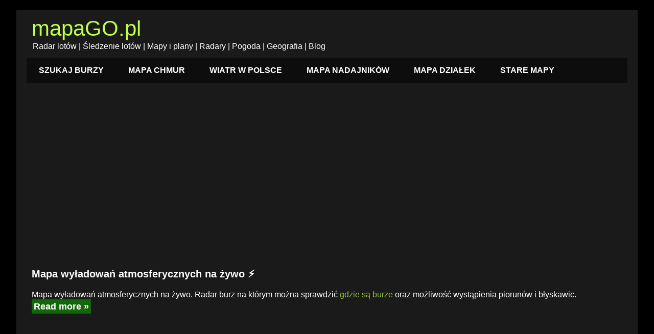

--- FILE ---
content_type: text/html; charset=utf-8
request_url: https://www.google.com/recaptcha/api2/aframe
body_size: 267
content:
<!DOCTYPE HTML><html><head><meta http-equiv="content-type" content="text/html; charset=UTF-8"></head><body><script nonce="7MLst8pzyBk-xAJ4kabb4w">/** Anti-fraud and anti-abuse applications only. See google.com/recaptcha */ try{var clients={'sodar':'https://pagead2.googlesyndication.com/pagead/sodar?'};window.addEventListener("message",function(a){try{if(a.source===window.parent){var b=JSON.parse(a.data);var c=clients[b['id']];if(c){var d=document.createElement('img');d.src=c+b['params']+'&rc='+(localStorage.getItem("rc::a")?sessionStorage.getItem("rc::b"):"");window.document.body.appendChild(d);sessionStorage.setItem("rc::e",parseInt(sessionStorage.getItem("rc::e")||0)+1);localStorage.setItem("rc::h",'1769952944696');}}}catch(b){}});window.parent.postMessage("_grecaptcha_ready", "*");}catch(b){}</script></body></html>